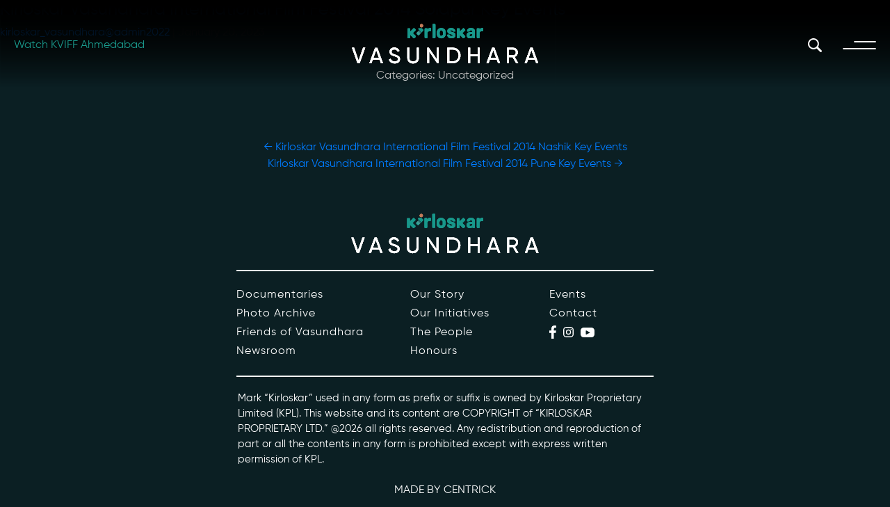

--- FILE ---
content_type: text/html; charset=UTF-8
request_url: https://kirloskarvasundhara.com/highlights/kirloskar-vasundhara-international-film-festival-2014-solapur-key-events/
body_size: 11629
content:
<!DOCTYPE html>
<html lang="en-US" itemscope itemtype="https://schema.org/Article">
   <head>
      <!-- Google tag (gtag.js) -->
      <!-- <script async src="https://www.googletagmanager.com/gtag/js?id=G-5PRHSX9TTZ"></script>
      <script>
         window.dataLayer = window.dataLayer || [];
         function gtag(){dataLayer.push(arguments);}
         gtag('js', new Date());
         
         gtag('config', 'G-5PRHSX9TTZ');
      </script> -->
	   
	   <!-- Google Tag Manager -->
<script>(function(w,d,s,l,i){w[l]=w[l]||[];w[l].push({'gtm.start':
new Date().getTime(),event:'gtm.js'});var f=d.getElementsByTagName(s)[0],
j=d.createElement(s),dl=l!='dataLayer'?'&l='+l:'';j.async=true;j.src=
'https://www.googletagmanager.com/gtm.js?id='+i+dl;f.parentNode.insertBefore(j,f);
})(window,document,'script','dataLayer','GTM-KLXSZK4');</script>
<!-- End Google Tag Manager -->
      <meta charset="UTF-8">
      <meta name="viewport" content="width=device-width">
      <!-- Bootstrap -->
      <link rel="preload" as="style" href="https://cdn.jsdelivr.net/npm/bootstrap@4.0.0/dist/css/bootstrap.min.css" integrity="sha384-Gn5384xqQ1aoWXA+058RXPxPg6fy4IWvTNh0E263XmFcJlSAwiGgFAW/dAiS6JXm" crossorigin="anonymous">
      <link rel="stylesheet" media="print" onload="this.onload=null;this.removeAttribute('media');" href="https://cdn.jsdelivr.net/npm/bootstrap@4.0.0/dist/css/bootstrap.min.css" integrity="sha384-Gn5384xqQ1aoWXA+058RXPxPg6fy4IWvTNh0E263XmFcJlSAwiGgFAW/dAiS6JXm" crossorigin="anonymous">
      <noscript><link rel="stylesheet" href="https://cdn.jsdelivr.net/npm/bootstrap@4.0.0/dist/css/bootstrap.min.css" integrity="sha384-Gn5384xqQ1aoWXA+058RXPxPg6fy4IWvTNh0E263XmFcJlSAwiGgFAW/dAiS6JXm" crossorigin="anonymous"></noscript>
      <!-- AOS -->
      <link rel="preload" as="style" href="https://unpkg.com/aos@2.3.1/dist/aos.css">
      <link rel="stylesheet" media="print" onload="this.onload=null;this.removeAttribute('media');" href="https://unpkg.com/aos@2.3.1/dist/aos.css">
      <noscript><link rel="stylesheet" href="https://unpkg.com/aos@2.3.1/dist/aos.css"></noscript>
      <!-- OWL -->
      <link rel="preload" as="style" href="https://kirloskarvasundhara.com/wp-content/themes/kirloskar_vasundhara/assets/css/owl.carousel.min.css">
      <link rel="stylesheet" media="print" onload="this.onload=null;this.removeAttribute('media');" href="https://kirloskarvasundhara.com/wp-content/themes/kirloskar_vasundhara/assets/css/owl.carousel.min.css">
      <noscript><link rel="stylesheet" href="https://kirloskarvasundhara.com/wp-content/themes/kirloskar_vasundhara/assets/css/owl.carousel.min.css"></noscript>
      <!-- OWL Default -->
      <link rel="preload" as="style" href="https://kirloskarvasundhara.com/wp-content/themes/kirloskar_vasundhara/assets/css/owl.theme.default.min.css">
      <link rel="stylesheet" media="print" onload="this.onload=null;this.removeAttribute('media');" href="https://kirloskarvasundhara.com/wp-content/themes/kirloskar_vasundhara/assets/css/owl.theme.default.min.css">
      <noscript><link rel="stylesheet" href="https://kirloskarvasundhara.com/wp-content/themes/kirloskar_vasundhara/assets/css/owl.theme.default.min.css"></noscript>
      <!-- <link rel="stylesheet" href="https://kirloskarvasundhara.com/wp-content/themes/kirloskar_vasundhara/assets/css/owl.theme.default.min.css"> -->
      <!-- Animate -->
      <link rel="preload" as="style" href="https://cdnjs.cloudflare.com/ajax/libs/animate.css/4.1.1/animate.min.css">
      <link rel="stylesheet" media="print" onload="this.onload=null;this.removeAttribute('media');" href="https://cdnjs.cloudflare.com/ajax/libs/animate.css/4.1.1/animate.min.css">
      <noscript><link rel="stylesheet" href="https://cdnjs.cloudflare.com/ajax/libs/animate.css/4.1.1/animate.min.css"></noscript>
      <!-- <link rel="stylesheet" href="https://cdnjs.cloudflare.com/ajax/libs/animate.css/4.1.1/animate.min.css"> -->
      <!-- Style -->
      <link rel="preload" as="style" href="https://kirloskarvasundhara.com/wp-content/themes/kirloskar_vasundhara/assets/css/style.css">
      <link rel="stylesheet" media="print" onload="this.onload=null;this.removeAttribute('media');" href="https://kirloskarvasundhara.com/wp-content/themes/kirloskar_vasundhara/assets/css/style.css">
      <noscript><link rel="stylesheet" href="https://kirloskarvasundhara.com/wp-content/themes/kirloskar_vasundhara/assets/css/style.css"></noscript>
      <!-- Responsive -->
      <link rel="preload" as="style" href="https://kirloskarvasundhara.com/wp-content/themes/kirloskar_vasundhara/assets/css/responsive.css">
      <link rel="stylesheet" media="print" onload="this.onload=null;this.removeAttribute('media');" href="https://kirloskarvasundhara.com/wp-content/themes/kirloskar_vasundhara/assets/css/responsive.css">
      <noscript><link rel="stylesheet" href="https://kirloskarvasundhara.com/wp-content/themes/kirloskar_vasundhara/assets/css/responsive.css"></noscript>
       <!-- Phase 2  -->
       <link rel="preload" as="style" href="https://kirloskarvasundhara.com/wp-content/themes/kirloskar_vasundhara/assets/css/phase-2.css">
      <link rel="stylesheet" media="print" onload="this.onload=null;this.removeAttribute('media');" href="https://kirloskarvasundhara.com/wp-content/themes/kirloskar_vasundhara/assets/css/phase-2.css">
      <noscript><link rel="stylesheet" href="https://kirloskarvasundhara.com/wp-content/themes/kirloskar_vasundhara/assets/css/phase-2.css"></noscript>
      <!-- Phase 2 version 2 -->
      <link rel="preload" as="style" href="https://kirloskarvasundhara.com/wp-content/themes/kirloskar_vasundhara/assets/css/phase-21.css">
      <link rel="stylesheet" media="print" onload="this.onload=null;this.removeAttribute('media');" href="https://kirloskarvasundhara.com/wp-content/themes/kirloskar_vasundhara/assets/css/phase-21.css">
      <noscript><link rel="stylesheet" href="https://kirloskarvasundhara.com/wp-content/themes/kirloskar_vasundhara/assets/css/phase-21.css"></noscript> 
      <!-- Phase 2 honours -->
      <link rel="preload" as="style" href="https://kirloskarvasundhara.com/wp-content/themes/kirloskar_vasundhara/assets/css/honour-phase2.css">
      <link rel="stylesheet" media="print" onload="this.onload=null;this.removeAttribute('media');" href="https://kirloskarvasundhara.com/wp-content/themes/kirloskar_vasundhara/assets/css/honour-phase2.css">
      <noscript><link rel="stylesheet" href="https://kirloskarvasundhara.com/wp-content/themes/kirloskar_vasundhara/assets/css/honour-phase2.css"></noscript> 
      <!-- Pagination -->
      <link rel="preload" as="style" href="https://kirloskarvasundhara.com/wp-content/themes/kirloskar_vasundhara/assets/css/simplePagination.css">
      <link rel="stylesheet" media="print" onload="this.onload=null;this.removeAttribute('media');" href="https://kirloskarvasundhara.com/wp-content/themes/kirloskar_vasundhara/assets/css/simplePagination.css">
      <noscript><link rel="stylesheet" href="https://kirloskarvasundhara.com/wp-content/themes/kirloskar_vasundhara/assets/css/simplePagination.css"></noscript>
      <!-- <link rel="stylesheet" href="https://kirloskarvasundhara.com/wp-content/themes/kirloskar_vasundhara/assets/css/simplePagination.css"> -->
      <!-- <link rel="icon" type="image/x-icon" href="https://kirloskarvasundhara.com/wp-content/themes/kirloskar_vasundhara/assets/images/favicon.svg"> -->
      <link rel="icon" type="image/x-icon" href="https://kirloskarvasundhara.com/wp-content/themes/kirloskar_vasundhara/assets/images/favicon.png">

      <title>Kirloskar Vasundhara International Film Festival 2014 Solapur Key Events | Kirloskar Vasundhara</title>
<meta name='robots' content='max-image-preview:large' />
<link rel="alternate" type="application/rss+xml" title="Kirloskar Vasundhara &raquo; Feed" href="https://kirloskarvasundhara.com/feed/" />
<link rel="alternate" type="application/rss+xml" title="Kirloskar Vasundhara &raquo; Comments Feed" href="https://kirloskarvasundhara.com/comments/feed/" />
<link rel="alternate" title="oEmbed (JSON)" type="application/json+oembed" href="https://kirloskarvasundhara.com/wp-json/oembed/1.0/embed?url=https%3A%2F%2Fkirloskarvasundhara.com%2Fhighlights%2Fkirloskar-vasundhara-international-film-festival-2014-solapur-key-events%2F" />
<link rel="alternate" title="oEmbed (XML)" type="text/xml+oembed" href="https://kirloskarvasundhara.com/wp-json/oembed/1.0/embed?url=https%3A%2F%2Fkirloskarvasundhara.com%2Fhighlights%2Fkirloskar-vasundhara-international-film-festival-2014-solapur-key-events%2F&#038;format=xml" />
<style id='wp-img-auto-sizes-contain-inline-css' type='text/css'>
img:is([sizes=auto i],[sizes^="auto," i]){contain-intrinsic-size:3000px 1500px}
/*# sourceURL=wp-img-auto-sizes-contain-inline-css */
</style>
<style id='wp-emoji-styles-inline-css' type='text/css'>

	img.wp-smiley, img.emoji {
		display: inline !important;
		border: none !important;
		box-shadow: none !important;
		height: 1em !important;
		width: 1em !important;
		margin: 0 0.07em !important;
		vertical-align: -0.1em !important;
		background: none !important;
		padding: 0 !important;
	}
/*# sourceURL=wp-emoji-styles-inline-css */
</style>
<style id='wp-block-library-inline-css' type='text/css'>
:root{--wp-block-synced-color:#7a00df;--wp-block-synced-color--rgb:122,0,223;--wp-bound-block-color:var(--wp-block-synced-color);--wp-editor-canvas-background:#ddd;--wp-admin-theme-color:#007cba;--wp-admin-theme-color--rgb:0,124,186;--wp-admin-theme-color-darker-10:#006ba1;--wp-admin-theme-color-darker-10--rgb:0,107,160.5;--wp-admin-theme-color-darker-20:#005a87;--wp-admin-theme-color-darker-20--rgb:0,90,135;--wp-admin-border-width-focus:2px}@media (min-resolution:192dpi){:root{--wp-admin-border-width-focus:1.5px}}.wp-element-button{cursor:pointer}:root .has-very-light-gray-background-color{background-color:#eee}:root .has-very-dark-gray-background-color{background-color:#313131}:root .has-very-light-gray-color{color:#eee}:root .has-very-dark-gray-color{color:#313131}:root .has-vivid-green-cyan-to-vivid-cyan-blue-gradient-background{background:linear-gradient(135deg,#00d084,#0693e3)}:root .has-purple-crush-gradient-background{background:linear-gradient(135deg,#34e2e4,#4721fb 50%,#ab1dfe)}:root .has-hazy-dawn-gradient-background{background:linear-gradient(135deg,#faaca8,#dad0ec)}:root .has-subdued-olive-gradient-background{background:linear-gradient(135deg,#fafae1,#67a671)}:root .has-atomic-cream-gradient-background{background:linear-gradient(135deg,#fdd79a,#004a59)}:root .has-nightshade-gradient-background{background:linear-gradient(135deg,#330968,#31cdcf)}:root .has-midnight-gradient-background{background:linear-gradient(135deg,#020381,#2874fc)}:root{--wp--preset--font-size--normal:16px;--wp--preset--font-size--huge:42px}.has-regular-font-size{font-size:1em}.has-larger-font-size{font-size:2.625em}.has-normal-font-size{font-size:var(--wp--preset--font-size--normal)}.has-huge-font-size{font-size:var(--wp--preset--font-size--huge)}.has-text-align-center{text-align:center}.has-text-align-left{text-align:left}.has-text-align-right{text-align:right}.has-fit-text{white-space:nowrap!important}#end-resizable-editor-section{display:none}.aligncenter{clear:both}.items-justified-left{justify-content:flex-start}.items-justified-center{justify-content:center}.items-justified-right{justify-content:flex-end}.items-justified-space-between{justify-content:space-between}.screen-reader-text{border:0;clip-path:inset(50%);height:1px;margin:-1px;overflow:hidden;padding:0;position:absolute;width:1px;word-wrap:normal!important}.screen-reader-text:focus{background-color:#ddd;clip-path:none;color:#444;display:block;font-size:1em;height:auto;left:5px;line-height:normal;padding:15px 23px 14px;text-decoration:none;top:5px;width:auto;z-index:100000}html :where(.has-border-color){border-style:solid}html :where([style*=border-top-color]){border-top-style:solid}html :where([style*=border-right-color]){border-right-style:solid}html :where([style*=border-bottom-color]){border-bottom-style:solid}html :where([style*=border-left-color]){border-left-style:solid}html :where([style*=border-width]){border-style:solid}html :where([style*=border-top-width]){border-top-style:solid}html :where([style*=border-right-width]){border-right-style:solid}html :where([style*=border-bottom-width]){border-bottom-style:solid}html :where([style*=border-left-width]){border-left-style:solid}html :where(img[class*=wp-image-]){height:auto;max-width:100%}:where(figure){margin:0 0 1em}html :where(.is-position-sticky){--wp-admin--admin-bar--position-offset:var(--wp-admin--admin-bar--height,0px)}@media screen and (max-width:600px){html :where(.is-position-sticky){--wp-admin--admin-bar--position-offset:0px}}

/*# sourceURL=wp-block-library-inline-css */
</style><style id='global-styles-inline-css' type='text/css'>
:root{--wp--preset--aspect-ratio--square: 1;--wp--preset--aspect-ratio--4-3: 4/3;--wp--preset--aspect-ratio--3-4: 3/4;--wp--preset--aspect-ratio--3-2: 3/2;--wp--preset--aspect-ratio--2-3: 2/3;--wp--preset--aspect-ratio--16-9: 16/9;--wp--preset--aspect-ratio--9-16: 9/16;--wp--preset--color--black: #000000;--wp--preset--color--cyan-bluish-gray: #abb8c3;--wp--preset--color--white: #ffffff;--wp--preset--color--pale-pink: #f78da7;--wp--preset--color--vivid-red: #cf2e2e;--wp--preset--color--luminous-vivid-orange: #ff6900;--wp--preset--color--luminous-vivid-amber: #fcb900;--wp--preset--color--light-green-cyan: #7bdcb5;--wp--preset--color--vivid-green-cyan: #00d084;--wp--preset--color--pale-cyan-blue: #8ed1fc;--wp--preset--color--vivid-cyan-blue: #0693e3;--wp--preset--color--vivid-purple: #9b51e0;--wp--preset--gradient--vivid-cyan-blue-to-vivid-purple: linear-gradient(135deg,rgb(6,147,227) 0%,rgb(155,81,224) 100%);--wp--preset--gradient--light-green-cyan-to-vivid-green-cyan: linear-gradient(135deg,rgb(122,220,180) 0%,rgb(0,208,130) 100%);--wp--preset--gradient--luminous-vivid-amber-to-luminous-vivid-orange: linear-gradient(135deg,rgb(252,185,0) 0%,rgb(255,105,0) 100%);--wp--preset--gradient--luminous-vivid-orange-to-vivid-red: linear-gradient(135deg,rgb(255,105,0) 0%,rgb(207,46,46) 100%);--wp--preset--gradient--very-light-gray-to-cyan-bluish-gray: linear-gradient(135deg,rgb(238,238,238) 0%,rgb(169,184,195) 100%);--wp--preset--gradient--cool-to-warm-spectrum: linear-gradient(135deg,rgb(74,234,220) 0%,rgb(151,120,209) 20%,rgb(207,42,186) 40%,rgb(238,44,130) 60%,rgb(251,105,98) 80%,rgb(254,248,76) 100%);--wp--preset--gradient--blush-light-purple: linear-gradient(135deg,rgb(255,206,236) 0%,rgb(152,150,240) 100%);--wp--preset--gradient--blush-bordeaux: linear-gradient(135deg,rgb(254,205,165) 0%,rgb(254,45,45) 50%,rgb(107,0,62) 100%);--wp--preset--gradient--luminous-dusk: linear-gradient(135deg,rgb(255,203,112) 0%,rgb(199,81,192) 50%,rgb(65,88,208) 100%);--wp--preset--gradient--pale-ocean: linear-gradient(135deg,rgb(255,245,203) 0%,rgb(182,227,212) 50%,rgb(51,167,181) 100%);--wp--preset--gradient--electric-grass: linear-gradient(135deg,rgb(202,248,128) 0%,rgb(113,206,126) 100%);--wp--preset--gradient--midnight: linear-gradient(135deg,rgb(2,3,129) 0%,rgb(40,116,252) 100%);--wp--preset--font-size--small: 13px;--wp--preset--font-size--medium: 20px;--wp--preset--font-size--large: 36px;--wp--preset--font-size--x-large: 42px;--wp--preset--spacing--20: 0.44rem;--wp--preset--spacing--30: 0.67rem;--wp--preset--spacing--40: 1rem;--wp--preset--spacing--50: 1.5rem;--wp--preset--spacing--60: 2.25rem;--wp--preset--spacing--70: 3.38rem;--wp--preset--spacing--80: 5.06rem;--wp--preset--shadow--natural: 6px 6px 9px rgba(0, 0, 0, 0.2);--wp--preset--shadow--deep: 12px 12px 50px rgba(0, 0, 0, 0.4);--wp--preset--shadow--sharp: 6px 6px 0px rgba(0, 0, 0, 0.2);--wp--preset--shadow--outlined: 6px 6px 0px -3px rgb(255, 255, 255), 6px 6px rgb(0, 0, 0);--wp--preset--shadow--crisp: 6px 6px 0px rgb(0, 0, 0);}:where(.is-layout-flex){gap: 0.5em;}:where(.is-layout-grid){gap: 0.5em;}body .is-layout-flex{display: flex;}.is-layout-flex{flex-wrap: wrap;align-items: center;}.is-layout-flex > :is(*, div){margin: 0;}body .is-layout-grid{display: grid;}.is-layout-grid > :is(*, div){margin: 0;}:where(.wp-block-columns.is-layout-flex){gap: 2em;}:where(.wp-block-columns.is-layout-grid){gap: 2em;}:where(.wp-block-post-template.is-layout-flex){gap: 1.25em;}:where(.wp-block-post-template.is-layout-grid){gap: 1.25em;}.has-black-color{color: var(--wp--preset--color--black) !important;}.has-cyan-bluish-gray-color{color: var(--wp--preset--color--cyan-bluish-gray) !important;}.has-white-color{color: var(--wp--preset--color--white) !important;}.has-pale-pink-color{color: var(--wp--preset--color--pale-pink) !important;}.has-vivid-red-color{color: var(--wp--preset--color--vivid-red) !important;}.has-luminous-vivid-orange-color{color: var(--wp--preset--color--luminous-vivid-orange) !important;}.has-luminous-vivid-amber-color{color: var(--wp--preset--color--luminous-vivid-amber) !important;}.has-light-green-cyan-color{color: var(--wp--preset--color--light-green-cyan) !important;}.has-vivid-green-cyan-color{color: var(--wp--preset--color--vivid-green-cyan) !important;}.has-pale-cyan-blue-color{color: var(--wp--preset--color--pale-cyan-blue) !important;}.has-vivid-cyan-blue-color{color: var(--wp--preset--color--vivid-cyan-blue) !important;}.has-vivid-purple-color{color: var(--wp--preset--color--vivid-purple) !important;}.has-black-background-color{background-color: var(--wp--preset--color--black) !important;}.has-cyan-bluish-gray-background-color{background-color: var(--wp--preset--color--cyan-bluish-gray) !important;}.has-white-background-color{background-color: var(--wp--preset--color--white) !important;}.has-pale-pink-background-color{background-color: var(--wp--preset--color--pale-pink) !important;}.has-vivid-red-background-color{background-color: var(--wp--preset--color--vivid-red) !important;}.has-luminous-vivid-orange-background-color{background-color: var(--wp--preset--color--luminous-vivid-orange) !important;}.has-luminous-vivid-amber-background-color{background-color: var(--wp--preset--color--luminous-vivid-amber) !important;}.has-light-green-cyan-background-color{background-color: var(--wp--preset--color--light-green-cyan) !important;}.has-vivid-green-cyan-background-color{background-color: var(--wp--preset--color--vivid-green-cyan) !important;}.has-pale-cyan-blue-background-color{background-color: var(--wp--preset--color--pale-cyan-blue) !important;}.has-vivid-cyan-blue-background-color{background-color: var(--wp--preset--color--vivid-cyan-blue) !important;}.has-vivid-purple-background-color{background-color: var(--wp--preset--color--vivid-purple) !important;}.has-black-border-color{border-color: var(--wp--preset--color--black) !important;}.has-cyan-bluish-gray-border-color{border-color: var(--wp--preset--color--cyan-bluish-gray) !important;}.has-white-border-color{border-color: var(--wp--preset--color--white) !important;}.has-pale-pink-border-color{border-color: var(--wp--preset--color--pale-pink) !important;}.has-vivid-red-border-color{border-color: var(--wp--preset--color--vivid-red) !important;}.has-luminous-vivid-orange-border-color{border-color: var(--wp--preset--color--luminous-vivid-orange) !important;}.has-luminous-vivid-amber-border-color{border-color: var(--wp--preset--color--luminous-vivid-amber) !important;}.has-light-green-cyan-border-color{border-color: var(--wp--preset--color--light-green-cyan) !important;}.has-vivid-green-cyan-border-color{border-color: var(--wp--preset--color--vivid-green-cyan) !important;}.has-pale-cyan-blue-border-color{border-color: var(--wp--preset--color--pale-cyan-blue) !important;}.has-vivid-cyan-blue-border-color{border-color: var(--wp--preset--color--vivid-cyan-blue) !important;}.has-vivid-purple-border-color{border-color: var(--wp--preset--color--vivid-purple) !important;}.has-vivid-cyan-blue-to-vivid-purple-gradient-background{background: var(--wp--preset--gradient--vivid-cyan-blue-to-vivid-purple) !important;}.has-light-green-cyan-to-vivid-green-cyan-gradient-background{background: var(--wp--preset--gradient--light-green-cyan-to-vivid-green-cyan) !important;}.has-luminous-vivid-amber-to-luminous-vivid-orange-gradient-background{background: var(--wp--preset--gradient--luminous-vivid-amber-to-luminous-vivid-orange) !important;}.has-luminous-vivid-orange-to-vivid-red-gradient-background{background: var(--wp--preset--gradient--luminous-vivid-orange-to-vivid-red) !important;}.has-very-light-gray-to-cyan-bluish-gray-gradient-background{background: var(--wp--preset--gradient--very-light-gray-to-cyan-bluish-gray) !important;}.has-cool-to-warm-spectrum-gradient-background{background: var(--wp--preset--gradient--cool-to-warm-spectrum) !important;}.has-blush-light-purple-gradient-background{background: var(--wp--preset--gradient--blush-light-purple) !important;}.has-blush-bordeaux-gradient-background{background: var(--wp--preset--gradient--blush-bordeaux) !important;}.has-luminous-dusk-gradient-background{background: var(--wp--preset--gradient--luminous-dusk) !important;}.has-pale-ocean-gradient-background{background: var(--wp--preset--gradient--pale-ocean) !important;}.has-electric-grass-gradient-background{background: var(--wp--preset--gradient--electric-grass) !important;}.has-midnight-gradient-background{background: var(--wp--preset--gradient--midnight) !important;}.has-small-font-size{font-size: var(--wp--preset--font-size--small) !important;}.has-medium-font-size{font-size: var(--wp--preset--font-size--medium) !important;}.has-large-font-size{font-size: var(--wp--preset--font-size--large) !important;}.has-x-large-font-size{font-size: var(--wp--preset--font-size--x-large) !important;}
/*# sourceURL=global-styles-inline-css */
</style>

<style id='classic-theme-styles-inline-css' type='text/css'>
/*! This file is auto-generated */
.wp-block-button__link{color:#fff;background-color:#32373c;border-radius:9999px;box-shadow:none;text-decoration:none;padding:calc(.667em + 2px) calc(1.333em + 2px);font-size:1.125em}.wp-block-file__button{background:#32373c;color:#fff;text-decoration:none}
/*# sourceURL=/wp-includes/css/classic-themes.min.css */
</style>
<link rel='stylesheet' id='blankslate-style-css' href='https://kirloskarvasundhara.com/wp-content/themes/kirloskar_vasundhara/style.css?ver=6.9' type='text/css' media='all' />
<script type="text/javascript" src="https://kirloskarvasundhara.com/wp-includes/js/jquery/jquery.min.js?ver=3.7.1" id="jquery-core-js"></script>
<script type="text/javascript" src="https://kirloskarvasundhara.com/wp-includes/js/jquery/jquery-migrate.min.js?ver=3.4.1" id="jquery-migrate-js"></script>
<link rel="https://api.w.org/" href="https://kirloskarvasundhara.com/wp-json/" /><link rel="alternate" title="JSON" type="application/json" href="https://kirloskarvasundhara.com/wp-json/wp/v2/highlights/8160" /><link rel="EditURI" type="application/rsd+xml" title="RSD" href="https://kirloskarvasundhara.com/xmlrpc.php?rsd" />
<meta name="generator" content="WordPress 6.9" />
<link rel="canonical" href="https://kirloskarvasundhara.com/highlights/kirloskar-vasundhara-international-film-festival-2014-solapur-key-events/" />
<link rel='shortlink' href='https://kirloskarvasundhara.com/?p=8160' />
<link rel="icon" href="https://media.kirloskarvasundhara.com/wp-content/uploads/2022/11/05055534/favicon-1.png" sizes="32x32" />
<link rel="icon" href="https://media.kirloskarvasundhara.com/wp-content/uploads/2022/11/05055534/favicon-1.png" sizes="192x192" />
<link rel="apple-touch-icon" href="https://media.kirloskarvasundhara.com/wp-content/uploads/2022/11/05055534/favicon-1.png" />
<meta name="msapplication-TileImage" content="https://media.kirloskarvasundhara.com/wp-content/uploads/2022/11/05055534/favicon-1.png" />
		<style type="text/css" id="wp-custom-css">
			.peopleInnerPagecol{
	color: #fff;
	list-style-position: inside;
}		</style>
		   </head>
   <body class="wp-singular highlights-template-default single single-highlights postid-8160 wp-embed-responsive wp-theme-kirloskar_vasundhara">
	   <!-- Google Tag Manager (noscript) -->
<noscript><iframe src="https://www.googletagmanager.com/ns.html?id=GTM-KLXSZK4"
height="0" width="0" style="display:none;visibility:hidden"></iframe></noscript>
<!-- End Google Tag Manager (noscript) -->

      <a href="#content" class="skip-link screen-reader-text">Skip to the content</a>      <header class="header">
         <div class="container-fluid">
            <div class="row align-items-center header-first-row">
               <div class="col-md-4 col-3 p-md-0 forzindex">
                  <!-- <div class="event-div">
                     <a href="https://www.townscript.com/e/kirloskar-vasundhara-international-film-festival-kviff-000031" target="_blank" style="text-decoration: none;">
                     <span ><img class="event-img" src="https://kirloskarvasundhara.com/wp-content/themes/kirloskar_vasundhara/assets/images/home/events.svg" alt="Event" loading=lazy></span>
                     <span class="event-text desktop-visible ">FREE REGISTRATION</span><br>
                     <span class="event-text2 desktop-visible ">20 - 23 Jan, 2023</span>
                     </a>
                  </div> -->
                  <div class="event-div Dynamic">
                        <a href="https://media.kirloskarvasundhara.com/wp-content/uploads/2025/09/Ahmedabad-Schedule-2025.pdf" target="_blank" style="text-decoration: none;">
                           <span class="event-text2 ">Watch KVIFF Ahmedabad</span><br>
                        </a>
                        
                     </div>
                                 </div>
               <div class="col-md-4 col-5 vcenter forzindex">
                  <div class="logo flip-container center_image">
                     <a href="https://kirloskarvasundhara.com">
                     <img class="header-logo center_image" src="https://media.kirloskarvasundhara.com/assets/images/home/kirloskar-logo.svg" alt="KVIFF" loading=lazy>
                     </a>
                  </div>
               </div>
               <div class="col-md-4 col-3 p-md-0 ham-col">
                  <div class="search-div forzindex" onclick="openSearch()">
                     <img class="search-img"  src="https://media.kirloskarvasundhara.com/assets/images/home/search.svg" alt="" loading=lazy>
                  </div>
                  <div class="header-div-hum forzindex">
                     <div class="hambergur forzindex">
                        <div class="ham1 desktop-visible"></div>
                        <div class="ham2 desktop-visible"></div>
                        <img class="cross" src="https://media.kirloskarvasundhara.com/assets/images/home/cross_button.svg" alt="">
                        <div class="mobile-ham1 mobile-visible"></div>
                        <div class="mobile-ham2 mobile-visible"></div>
                        <div class="mobile-ham3 mobile-visible"></div>
                     </div>
                  </div>
               </div>
               <nav class="navbar fullscreen forzindex8">
                  <div class="overlay-screen-search"></div>
                  <!-- <div class="row align-items-center navbar-screen-row"> -->
                  <!-- <div class="col-4 ">
                     <div class="event-div">
                     	<a href="/">
                              <span ><img class="event-img" src="https://kirloskarvasundhara.com/wp-content/themes/kirloskar_vasundhara/assets/images/home/Events.svg" alt="" loading=lazy></span>
                              <span class="event-text desktop-visible">NEXT EVENT</span><br>
                              <span class="event-text2 desktop-visible">20TH MAY 2022</span>
                     	
                     	</a>
                     </div>
                     </div> -->
                  <!-- <div class="col-4 vcenter">
                     <div class="logo flip-container center_image">
                     	<a href="/">
                     	<img class="header-logo center_image" src="https://kirloskarvasundhara.com/wp-content/themes/kirloskar_vasundhara/assets/images/home/Kirloskar_Logo.svg" alt="" loading=lazy>
                     	</a>
                     </div>
                     </div> -->
                  <!-- <div class="col-4 p-md-0 ham-col">
                     <div class="search-div">
                     <img class="search-img" src="https://kirloskarvasundhara.com/wp-content/themes/kirloskar_vasundhara/assets/images/home/Search.svg" alt="" loading=lazy>
                     </div>
                     <div class="clear-div">
                     <img class="clear-img" src="https://kirloskarvasundhara.com/wp-content/themes/kirloskar_vasundhara/assets/images/home/cross_button.svg" alt="" loading=lazy>
                     </div>
                     </div> -->
                  <!-- </div> -->
                  <div class="col-md-6 offset-md-3 mt-md-5">
                     <div class="row nav-ul">
                        <ul class="col-md-6 col-12 p-0 mb-0">
                           <li><a href="https://kirloskarvasundhara.com/our-story">Our Story</a></li>
                           <li ><a href="https://kirloskarvasundhara.com/our-initiatives">Our Initiatives</a></li>
                           <!-- <li style="--animation-order: 3;"><a href="/products">Products</a></li> -->
                           <li ><a href="https://kirloskarvasundhara.com/people">The People</a></li>
                           <li ><a href="https://kirloskarvasundhara.com/honours">Honours</a></li>
							<li ><a href="https://kirloskarvasundhara.com/documentaries">Documentaries</a></li>
                           <!-- <li ><a href="https://kirloskarvasundhara.com/coming-soon">Conversations</a></li> -->
                           <!-- <li ><a href="#">Partners</a></li> -->
                        </ul>
                        <ul class="col-md-6 col-12 p-0 mb-0">
                           <li ><a href="https://kirloskarvasundhara.com/photo-archive">Photo Archive</a></li>
                           <!-- <li style="--animation-order: 3;"><a href="/products">Products</a></li> -->
                           <li ><a href="https://kirloskarvasundhara.com/news-room">Newsroom</a></li>
                           <li ><a href="https://kirloskarvasundhara.com/events">Events</a></li>
                           <li ><a href="https://kirloskarvasundhara.com/contact-us">Contact</a></li>
                           <li class="desktop-visible" style="visibility: hidden;"><a href="https://kirloskarvasundhara.com/contact-us">Contact</a></li>
                        </ul>
                     </div>
                     <!-- <hr class="header-hr"> -->
                     <div class="row nav-email-social" >
                        <div class="col-lg-7 header-email pl-0 col-12">
                           <p><!-- Email: --> <a href="mailto:kviff@kirloskarvasundhara.com">kviff@kirloskarvasundhara.com</a> <!-- <br><a href="mailto:info@kirloskarvasundharafest.in">info@kirloskarvasundharafest.in</a> --></p>
                        </div>
                        <div class="col-lg-5 col-12">
                           <div class="row social-row-header">
                              <a href="https://www.facebook.com/kirloskarvasundharafilmfest" target="_blank">
                              <img  class="facebook-img header-facebook-img"  src="https://media.kirloskarvasundhara.com/assets/images/home/facebook.svg" alt="" loading=lazy style="--animation-order: 9;">
                              </a>
                              <a href="https://www.instagram.com/kirloskarvasundhara/" target="_blank">
                              <img class="insta-img header-insta-img"  src="https://media.kirloskarvasundhara.com/assets/images/home/instagram.svg" alt="" loading=lazy style="--animation-order: 10;">
                              </a>
                              <a href="https://www.youtube.com/channel/UCYzr4PGqJ6piP8J61luT-Aw" target="_blank">
                              <img class="yt-img yt-insta-img"  src="https://media.kirloskarvasundhara.com/assets/images/home/youtube.svg" alt="" loading=lazy style="--animation-order: 11;">
                              </a>
                              <!-- <a href="" target="_blank"><i class="fa fa-linkedin"></i></a> -->
                           </div>
                        </div>
                     </div>
                  </div>
               </nav>
            </div>
         </div>
         <!-- </div> -->
      </header>
      <!-- hamburger -->
      <div id="myOverlay" class="overlay1">
         <div class="overlay-screen-search"></div>
         <a href="#">
         <img class="header-logo center_image search-logo-header" src="https://kirloskarvasundhara.com/wp-content/themes/kirloskar_vasundhara/assets/images/home/kirloskar_logo.svg" alt="" loading=lazy>
         </a>
         <span class="closebtn" onclick="closeSearch()" title="Close Overlay">×</span>
         <div class="overlay-content">
            <form method="post" action="https://kirloskarvasundhara.com/search" class="overlay-form" id="SearchForm">
               <button type="submit" aria-label="search button"><i class="fa fa-search"></i></button>
               <input type="text" placeholder="Search.." name="search">
            </form>
         </div>
      </div>
      <script>
         function openSearch() {
         document.getElementById("myOverlay").style.display = "block";
         
         }
         
         function closeSearch() {
         document.getElementById("myOverlay").style.display = "none";
         }
      </script><article id="post-8160" class="post-8160 highlights type-highlights status-publish hentry">
<header>
<h1 class="entry-title" itemprop="headline"><a href="https://kirloskarvasundhara.com/highlights/kirloskar-vasundhara-international-film-festival-2014-solapur-key-events/" title="Kirloskar Vasundhara International Film Festival 2014 Solapur Key Events" rel="bookmark">Kirloskar Vasundhara International Film Festival 2014 Solapur Key Events</a>
</h1><div class="entry-meta">
<span class="author vcard" itemprop="author" itemscope itemtype="https://schema.org/Person"><span itemprop="name"><a href="https://kirloskarvasundhara.com/author/kirloskar_vasundharaadmin2022/" title="Posts by kirloskar_vasundhara@admin2022" rel="author">kirloskar_vasundhara@admin2022</a></span></span>
<span class="meta-sep"> | </span>
<time class="entry-date" datetime="2023-01-20T10:47:01+00:00" title="January 20, 2023" itemprop="datePublished" pubdate>January 20, 2023</time>
<meta itemprop="dateModified" content="January 20, 2023" /></div></header>
<div class="entry-content" itemprop="mainEntityOfPage">
<meta itemprop="description" content="" />
<div class="entry-links"></div>
</div><footer class="entry-footer">
<span class="cat-links">Categories: Uncategorized</span>
<span class="tag-links"></span>
</footer></article><footer class="footer">

	<nav class="navigation post-navigation" aria-label="Posts">
		<h2 class="screen-reader-text">Post navigation</h2>
		<div class="nav-links"><div class="nav-previous"><a href="https://kirloskarvasundhara.com/highlights/kirloskar-vasundhara-international-film-festival-2014-nashik-key-events/" rel="prev"><span class="meta-nav">&larr;</span> Kirloskar Vasundhara International Film Festival 2014 Nashik Key Events</a></div><div class="nav-next"><a href="https://kirloskarvasundhara.com/highlights/kirloskar-vasundhara-international-film-festival-2014-pune-key-events/" rel="next">Kirloskar Vasundhara International Film Festival 2014 Pune Key Events <span class="meta-nav">&rarr;</span></a></div></div>
	</nav></footer>
<!-- Footer -->
<footer class="footer">
  <div class="container-fluid">
    <div class="row">
      <div class="col-md-4 col-6 mx-auto vcenter">
        <div class="logo flip-container center_image">
          <img class="header-logo center_image desktop-visible" src="https://media.kirloskarvasundhara.com/assets/images/home/kirloskar-logo.svg" alt="KVIFF">
          <img class="header-logo center_image mobile-visible" src="https://media.kirloskarvasundhara.com/assets/images/home/kirloskar-logo.svg" alt="KVIFF">
        </div>
      </div>
    </div>
    <div class="container container-footer desktop-footer">

      <div class="row footerlists ">
        <div class="col-5 no-padding-column">
          <div class="footerlist">
            <div><a href="https://kirloskarvasundhara.com/documentaries/">Documentaries</a> </div>
            <div><a href="https://kirloskarvasundhara.com/photo-archive/">Photo Archive</a></div>
            <div><a href="https://kirloskarvasundhara.com/friends-of-vasundhara/">Friends of Vasundhara</a></div>
            <div><a href="https://kirloskarvasundhara.com/news-room/">Newsroom</a></div>
          </div>
        </div>
        <div class="col-4 no-padding-column">
          <div class="footerlist">
            <div><a href="https://kirloskarvasundhara.com/our-story/">Our Story</a></div>
            <div><a href="https://kirloskarvasundhara.com/our-initiatives/">Our Initiatives</a></div>
            <div><a href="https://kirloskarvasundhara.com/people/">The People</a></div>
            <div><a href="https://kirloskarvasundhara.com/honours/">Honours</a></div>
          </div>
        </div>
        <div class="col-3 no-padding-column">
          <div class="footerlist">
              <div><a href="https://kirloskarvasundhara.com/events/">Events</a></div>
              <div><a href="https://kirloskarvasundhara.com/contact-us">Contact</a></div>
            <div>
              <div class="social-media-icon">
                <a href="https://www.facebook.com/kirloskarvasundharafilmfest">
                  <img class="facebook-img" src="https://media.kirloskarvasundhara.com/assets/images/home/facebook.svg" alt="">
                </a>
                <a href="https://www.instagram.com/kirloskarvasundhara/">
                  <img class="insta-img" src="https://media.kirloskarvasundhara.com/assets/images/home/instagram.svg" alt="">
                </a>
                <a href="https://www.youtube.com/channel/UCYzr4PGqJ6piP8J61luT-Aw">
                  <img class="yt-img" src="https://media.kirloskarvasundhara.com/assets/images/home/youtube.svg" alt="">
                </a>
              </div>
            </div>
          </div>
        </div>
      </div>

      <p class="footer-text">
        Mark “Kirloskar” used in any form as prefix or suffix is owned by Kirloskar Proprietary Limited (KPL). This
        website and its
        content are COPYRIGHT of “KIRLOSKAR PROPRIETARY LTD.” @2026 all rights reserved. Any redistribution and
        reproduction of part or all the contents in any form is prohibited except with express written permission of
        KPL.
      </p>

      <p class="endtext">MADE BY CENTRICK</p>
    </div>
  </div>

  <div class="container container-footer mobile-footer ">
    <div class="row footerlists">
      <div class="col-6 no-padding-column">
        <div class="footerlist">
          <div><a href="https://kirloskarvasundhara.com/documentaries/">Documentaries</a> </div>
          <div><a href="https://kirloskarvasundhara.com/photo-archive/">Photo Archive</a></div>
          <div><a href="https://kirloskarvasundhara.com/friends-of-vasundhara/">Friends of Vasundhara</a></div>
          <div><a href="https://kirloskarvasundhara.com/news-room/">Newsroom</a></div>
          <div><a href="https://kirloskarvasundhara.com/our-story/">Our Story</a></div>
        </div>
      </div>
      <div class="col-6 no-padding-column">
        <div class="footerlist">
          <div><a href="https://kirloskarvasundhara.com/our-initiatives/">Our Initiatives</a></div>
          <div><a href="https://kirloskarvasundhara.com/people/">The People</a></div>
          <div><a href="https://kirloskarvasundhara.com/honours/">Honours</a></div>
          <div><a href="https://kirloskarvasundhara.com/events/">Events</a></div>
          <div><a href="https://kirloskarvasundhara.com/contact-us">Contact</a></div>
        </div>
      </div>
      <div class="clearfix"></div>
      <div class="col-12 no-padding-column">
        <div class="social-media-icon">
          <!-- <a href="https://kirloskarvasundhara.com/our-story/">
            <img class="facebook-img" src="images/fbicon.png" alt="">
          </a>
          <a href="https://kirloskarvasundhara.com/our-story/">
            <img class="insta-img" src="images/instaicon.png" alt="">
          </a>
          <a href="https://kirloskarvasundhara.com/our-story/">
            <img class="yt-img" src="images/yootubeicon.png" alt="">
          </a> -->
         <a href="https://www.facebook.com/kirloskarvasundharafilmfest">
            <img class="facebook-img" src="https://kvp2.brightbraintech.in/wp-content/themes/kirloskar_vasundhara/assets/images/home/facebook.svg" alt="">
         </a>
         <a href="https://www.instagram.com/kirloskarvasundhara/">
            <img class="insta-img" src="https://kvp2.brightbraintech.in/wp-content/themes/kirloskar_vasundhara/assets/images/home/instagram.svg" alt="">
         </a>
         <a href="https://www.youtube.com/channel/UCYzr4PGqJ6piP8J61luT-Aw">
         <img class="yt-img" src="https://kvp2.brightbraintech.in/wp-content/themes/kirloskar_vasundhara/assets/images/home/youtube.svg" alt="">
         </a>
        </div>
      </div>
    </div>

    <p class="footer-text">
      Mark “Kirloskar” used in any form as prefix or suffix is owned by
      Kirloskar Proprietary Limited (KPL). This website and its content are
      COPYRIGHT of “KIRLOSKAR PROPRIETARY LTD.” @2023 all rights
      reserved. Any redistribution and reproduction of part or all the
      contents in any form is prohibited except with express written
      permission of KPL.
    </p>

    <p class="endtext">MADE BY CENTRICK</p>
  </div>


</footer>

 
  <!-- <script src="https://cdn.jsdelivr.net/npm/jquery@3.5.1/dist/jquery.slim.min.js"></script>
  <script src="https://cdn.jsdelivr.net/npm/bootstrap@4.6.2/dist/js/bootstrap.min.js"></script>
  <script src="https://cdn.jsdelivr.net/npm/bootstrap@4.6.2/dist/js/bootstrap.bundle.min.js"></script>
  <script src="https://code.jquery.com/jquery-3.2.1.min.js" ></script> -->
  
  <script src="https://code.jquery.com/jquery-3.2.1.min.js" ></script>
<script src="https://kirloskarvasundhara.com/wp-content/themes/kirloskar_vasundhara/assets/js/jquery.validate.min.js" ></script>

<!-- <script src="//ajax.googleapis.com/ajax/libs/jquery/1.9.1/jquery.min.js"></script> -->
<script  src="https://kirloskarvasundhara.com/wp-content/themes/kirloskar_vasundhara/assets/js/jquery.simplePagination.js"></script>
<script src="https://cdn.jsdelivr.net/npm/popper.js@1.12.9/dist/umd/popper.min.js" integrity="sha384-ApNbgh9B+Y1QKtv3Rn7W3mgPxhU9K/ScQsAP7hUibX39j7fakFPskvXusvfa0b4Q" crossorigin="anonymous"></script>
<script src="https://cdn.jsdelivr.net/npm/bootstrap@4.0.0/dist/js/bootstrap.min.js" integrity="sha384-JZR6Spejh4U02d8jOt6vLEHfe/JQGiRRSQQxSfFWpi1MquVdAyjUar5+76PVCmYl" crossorigin="anonymous"></script>
<script src="https://unpkg.com/aos@2.3.1/dist/aos.js"></script>
<script src="https://kit.fontawesome.com/4bbe5f990b.js" crossorigin="anonymous"></script>
<script src="https://kirloskarvasundhara.com/wp-content/themes/kirloskar_vasundhara/assets/js/owl.carousel.min.js" integrity="sha512-bPs7Ae6pVvhOSiIcyUClR7/q2OAsRiovw4vAkX+zJbw3ShAeeqezq50RIIcIURq7Oa20rW2n2q+fyXBNcU9lrw==" crossorigin="anonymous" referrerpolicy="no-referrer"></script>
<script src="https://kirloskarvasundhara.com/wp-content/themes/kirloskar_vasundhara/assets/js/custom.js"></script>
<!-- <script src="https://cdnjs.cloudflare.com/ajax/libs/smoothscroll/1.4.10/SmoothScroll.min.js" crossorigin="anonymous"></script> -->
<script src="https://kirloskarvasundhara.com/wp-content/themes/kirloskar_vasundhara/assets/js/smoothscroll.js"></script>
<!-- <script src="https://unpkg.com/scroll-out/dist/scroll-out.min.js"></script> -->
<script>
   AOS.init({
   once: true,
   duration: 1500,
   });
</script>
<script>
    jQuery(function() {
        // Setup form validation on the #register-form element
        jQuery("#join-us-form").validate({
            // Specify the validation rules
            rules: {
                name: {
                    required: true,
                    lettersonly: true
                },
                mobile_no: {
                    required: true,
                    intlphone: true,
                    exactlength: {
                        param: 10
                    },
                },
               country: {
                  required: true,
                  lettersonly: true
               },
               city: {
                  required: true,
                  lettersonly: true
               },
               age: {
                  required: true,
                  number: true
               },
                email: {
                    required: true,
                  email: true
                },
                message: {
                    required: true
                }
            },
            // Specify the validation error messages
            messages: {
                name: {
                    required: 'Please Enter Your Name',
                    lettersonly: 'Please Enter Name in proper Format'
                },
                mobile_no: {
                    required: 'Please Enter Your Mobile',
                    intlphone: 'Please Enter Mobile in Proper Format'
                    // maxlength: 'Mobile Number should be of maximum 12 digits',
                    // minlength: 'Mobile Number should be of minimum 10 digits'

                },
                country: {
                  required: 'Please Enter Your Country',
                  lettersonly: 'Please Enter Name in proper Format'
               },
               city: {
                  required: 'Please Enter Your City',
                  lettersonly: 'Please Enter Name in proper Format'
               },
               age: {
                  required: 'Please Enter Your Age',
                  lettersonly: 'Please Enter Name in proper Format'
               },
                email: {
                    required: 'Please Enter Your Email id',
                    email: 'Please Enter Email id in Proper Format'
                },
                message: {
                    required: 'Please Enter Your Message'
                }
            },
             submitHandler: function (form) {
                // document.getElementById("enquiry_submit").innerHTML = '<i class="fa fa-spin fa-spinner"></i> Please Wait..';
                $("#joinus-form-submit").html('<i class="fa fa-spin fa-spinner"></i> Please Wait..');
                $("#joinus-form-submit").attr("disabled", true);
                form.submit();
            }
        });
    });



  jQuery.validator.addMethod('intlphone', function(value, element) {
        return this.optional(element) || /^((\+)?[1-9]{1,2})?([-\s\.])?((\(\d{1,4}\))|\d{1,4})(([-\s\.])?[0-9]{1,12}){1,2}(\s*(ext|x)\s*\.?:?\s*([0-9]+))?$/.test(value);
        return this.optional(element) || /^[0-9\+-]+$/.test(value);
    });
    // Added manual function to validator
    jQuery.validator.addMethod("lettersonly", function(value, element) {
        return this.optional(element) || /^[a-zA-Z ]*$/.test(value);
    });

    jQuery.validator.addMethod("exactlength", function(value, element, param) {
        return this.optional(element) || value.length == param;
    }, $.validator.format("Please enter exactly {0} characters."));
 
</script>
<script>
   jQuery(document).ready(function(){
      $('.showModal').on('click', function(event){
         var youtube_id=$(this).attr('ref');
         var youtubeSource = 'https://www.youtube.com/embed/'+youtube_id+'?autoplay=1&modestbranding=1&controls=1&mute=0';
         $('#addSource').attr('src',youtubeSource);
         $('#myModal').modal('show');
      });
      $('.youtube-close').on('click', function(event){
         $('#addSource').attr('src','');
         $('#myModal').modal('hide');
      });
   });       
</script>

<!-- <script>
   ScrollOut();
   </script> -->
<script type="speculationrules">
{"prefetch":[{"source":"document","where":{"and":[{"href_matches":"/*"},{"not":{"href_matches":["/wp-*.php","/wp-admin/*","/wp-content/uploads/*","/wp-content/*","/wp-content/plugins/*","/wp-content/themes/kirloskar_vasundhara/*","/*\\?(.+)"]}},{"not":{"selector_matches":"a[rel~=\"nofollow\"]"}},{"not":{"selector_matches":".no-prefetch, .no-prefetch a"}}]},"eagerness":"conservative"}]}
</script>
<script>
jQuery(document).ready(function($) {
var deviceAgent = navigator.userAgent.toLowerCase();
if (deviceAgent.match(/(iphone|ipod|ipad)/)) {
$("html").addClass("ios");
$("html").addClass("mobile");
}
if (deviceAgent.match(/(Android)/)) {
$("html").addClass("android");
$("html").addClass("mobile");
}
if (navigator.userAgent.search("MSIE") >= 0) {
$("html").addClass("ie");
}
else if (navigator.userAgent.search("Chrome") >= 0) {
$("html").addClass("chrome");
}
else if (navigator.userAgent.search("Firefox") >= 0) {
$("html").addClass("firefox");
}
else if (navigator.userAgent.search("Safari") >= 0 && navigator.userAgent.search("Chrome") < 0) {
$("html").addClass("safari");
}
else if (navigator.userAgent.search("Opera") >= 0) {
$("html").addClass("opera");
}
});
</script>
<script type="text/javascript" id="wpfront-scroll-top-js-extra">
/* <![CDATA[ */
var wpfront_scroll_top_data = {"data":{"css":"#wpfront-scroll-top-container{position:fixed;cursor:pointer;z-index:9999;border:none;outline:none;background-color:rgba(0,0,0,0);box-shadow:none;outline-style:none;text-decoration:none;opacity:0;display:none;align-items:center;justify-content:center;margin:0;padding:0}#wpfront-scroll-top-container.show{display:flex;opacity:1}#wpfront-scroll-top-container .sr-only{position:absolute;width:1px;height:1px;padding:0;margin:-1px;overflow:hidden;clip:rect(0,0,0,0);white-space:nowrap;border:0}#wpfront-scroll-top-container .text-holder{padding:3px 10px;-webkit-border-radius:3px;border-radius:3px;-webkit-box-shadow:4px 4px 5px 0px rgba(50,50,50,.5);-moz-box-shadow:4px 4px 5px 0px rgba(50,50,50,.5);box-shadow:4px 4px 5px 0px rgba(50,50,50,.5)}#wpfront-scroll-top-container{right:20px;bottom:20px;}#wpfront-scroll-top-container img{width:auto;height:auto;}#wpfront-scroll-top-container .text-holder{color:#ffffff;background-color:#000000;width:auto;height:auto;;}#wpfront-scroll-top-container .text-holder:hover{background-color:#000000;}#wpfront-scroll-top-container i{color:#000000;}","html":"\u003Cbutton id=\"wpfront-scroll-top-container\" aria-label=\"\" title=\"\" \u003E\u003Cimg src=\"https://kirloskarvasundhara.com/wp-content/plugins/wpfront-scroll-top/includes/assets/icons/24.png\" alt=\"\" title=\"\"\u003E\u003C/button\u003E","data":{"hide_iframe":false,"button_fade_duration":200,"auto_hide":false,"auto_hide_after":2,"scroll_offset":100,"button_opacity":0.8,"button_action":"top","button_action_element_selector":"","button_action_container_selector":"html, body","button_action_element_offset":0,"scroll_duration":400}}};
//# sourceURL=wpfront-scroll-top-js-extra
/* ]]> */
</script>
<script type="text/javascript" src="https://kirloskarvasundhara.com/wp-content/plugins/wpfront-scroll-top/includes/assets/wpfront-scroll-top.min.js?ver=3.0.1.09211" id="wpfront-scroll-top-js"></script>
<script id="wp-emoji-settings" type="application/json">
{"baseUrl":"https://s.w.org/images/core/emoji/17.0.2/72x72/","ext":".png","svgUrl":"https://s.w.org/images/core/emoji/17.0.2/svg/","svgExt":".svg","source":{"concatemoji":"https://kirloskarvasundhara.com/wp-includes/js/wp-emoji-release.min.js?ver=6.9"}}
</script>
<script type="module">
/* <![CDATA[ */
/*! This file is auto-generated */
const a=JSON.parse(document.getElementById("wp-emoji-settings").textContent),o=(window._wpemojiSettings=a,"wpEmojiSettingsSupports"),s=["flag","emoji"];function i(e){try{var t={supportTests:e,timestamp:(new Date).valueOf()};sessionStorage.setItem(o,JSON.stringify(t))}catch(e){}}function c(e,t,n){e.clearRect(0,0,e.canvas.width,e.canvas.height),e.fillText(t,0,0);t=new Uint32Array(e.getImageData(0,0,e.canvas.width,e.canvas.height).data);e.clearRect(0,0,e.canvas.width,e.canvas.height),e.fillText(n,0,0);const a=new Uint32Array(e.getImageData(0,0,e.canvas.width,e.canvas.height).data);return t.every((e,t)=>e===a[t])}function p(e,t){e.clearRect(0,0,e.canvas.width,e.canvas.height),e.fillText(t,0,0);var n=e.getImageData(16,16,1,1);for(let e=0;e<n.data.length;e++)if(0!==n.data[e])return!1;return!0}function u(e,t,n,a){switch(t){case"flag":return n(e,"\ud83c\udff3\ufe0f\u200d\u26a7\ufe0f","\ud83c\udff3\ufe0f\u200b\u26a7\ufe0f")?!1:!n(e,"\ud83c\udde8\ud83c\uddf6","\ud83c\udde8\u200b\ud83c\uddf6")&&!n(e,"\ud83c\udff4\udb40\udc67\udb40\udc62\udb40\udc65\udb40\udc6e\udb40\udc67\udb40\udc7f","\ud83c\udff4\u200b\udb40\udc67\u200b\udb40\udc62\u200b\udb40\udc65\u200b\udb40\udc6e\u200b\udb40\udc67\u200b\udb40\udc7f");case"emoji":return!a(e,"\ud83e\u1fac8")}return!1}function f(e,t,n,a){let r;const o=(r="undefined"!=typeof WorkerGlobalScope&&self instanceof WorkerGlobalScope?new OffscreenCanvas(300,150):document.createElement("canvas")).getContext("2d",{willReadFrequently:!0}),s=(o.textBaseline="top",o.font="600 32px Arial",{});return e.forEach(e=>{s[e]=t(o,e,n,a)}),s}function r(e){var t=document.createElement("script");t.src=e,t.defer=!0,document.head.appendChild(t)}a.supports={everything:!0,everythingExceptFlag:!0},new Promise(t=>{let n=function(){try{var e=JSON.parse(sessionStorage.getItem(o));if("object"==typeof e&&"number"==typeof e.timestamp&&(new Date).valueOf()<e.timestamp+604800&&"object"==typeof e.supportTests)return e.supportTests}catch(e){}return null}();if(!n){if("undefined"!=typeof Worker&&"undefined"!=typeof OffscreenCanvas&&"undefined"!=typeof URL&&URL.createObjectURL&&"undefined"!=typeof Blob)try{var e="postMessage("+f.toString()+"("+[JSON.stringify(s),u.toString(),c.toString(),p.toString()].join(",")+"));",a=new Blob([e],{type:"text/javascript"});const r=new Worker(URL.createObjectURL(a),{name:"wpTestEmojiSupports"});return void(r.onmessage=e=>{i(n=e.data),r.terminate(),t(n)})}catch(e){}i(n=f(s,u,c,p))}t(n)}).then(e=>{for(const n in e)a.supports[n]=e[n],a.supports.everything=a.supports.everything&&a.supports[n],"flag"!==n&&(a.supports.everythingExceptFlag=a.supports.everythingExceptFlag&&a.supports[n]);var t;a.supports.everythingExceptFlag=a.supports.everythingExceptFlag&&!a.supports.flag,a.supports.everything||((t=a.source||{}).concatemoji?r(t.concatemoji):t.wpemoji&&t.twemoji&&(r(t.twemoji),r(t.wpemoji)))});
//# sourceURL=https://kirloskarvasundhara.com/wp-includes/js/wp-emoji-loader.min.js
/* ]]> */
</script>
</body>
</html>
<!-- <script>
   //Scrollify Js Initialization 
   $(function() {
           $.scrollify({
             section : ".panel",
     		sectionName : "",
     		touchScroll:false,
        });
     });
   </script>

--- FILE ---
content_type: text/css
request_url: https://kirloskarvasundhara.com/wp-content/themes/kirloskar_vasundhara/assets/css/honour-phase2.css
body_size: 2183
content:


  * {
    margin: 0;
    padding: 0;
    box-sizing: border-box;
  }
  
  html {
    font-size: 62.5%;
  }
  
  body {
    font-size: 1.6rem;
  }
  button:focus {
    outline:none !important;
}
  .honour-page > .container{max-width: 1600px;}
  body.honours-bg {
    background: #062A30;
  }
  
  /* Navigation */
  
  .side-menu {
    display: none;
    background: url(../images/navbar-back.jpg), rgba(0, 0, 0, 0.5);
    position: absolute;
    width: 100%;
    height: 100vh;
    top: 0;
    right: 0;
    z-index: 100;
    overflow: hidden;
  }
  
  .side-menu:before {
    content: "";
    position: absolute;
    top: 0;
    right: 0;
    bottom: 0;
    left: 0;
    background: rgba(0, 0, 0, 0.5);
  }
  
  .cross-button {
    cursor: pointer;
  }
  
  .cross-button img {
    width: 20px;
  }
  
  .side-menu-list {
    margin-top: 8rem;
  }
  
  .side-menu-list ul {
    list-style: none;
  }
  
  .side-menu-list ul li a {
    font-family: 'gilroy_bold';
    color: #fff;
    font-size: 3rem;
  }
  
  .side-menu-list ul li a:hover {
    text-decoration: none;
  }
  
  .line {
    width: 100%;
    height: 2px;
    background: #fff;
  }
  
  .communication {
    margin: 1rem 0;
  }
  
  .communication a:first-child {
    color: #fff;
    text-decoration: underline;
    font-size: 2rem;
  }
  
  .communication .social-media-icon {
    text-align: right;
  }
  
  .communication .social-media-icon a {
    text-decoration: none;
  }
  
  .filter-section {
    padding-top: 8rem;
  }
  
  .honours-bg .header {
    background: #062A30;
  }
  
  .filter-text {
    color: #fff;
    font-size: 6rem;
    font-weight: 400;
    margin: 10rem 0;
    text-align: center;
  }
  
  .filter {
    border: 2px solid #C37C5B;
    border-radius: 5.8rem;
    color: #C37C5B;
    /* font-weight: 500; */
    text-align: center;
    padding: 1rem 0.8rem;
    margin-left: 1.3rem;
    margin-bottom: 1.3rem;
    display: block;
    width: 100%;
    white-space: nowrap;
    /* font-family: 'gilroy_semibold'; */
    font-size: 20px;
    background-color: transparent;
    cursor: pointer;
}
  
  .honour-page .active-filter {
    background: #19988B;
    border-color: #19988B !important;
    color: #fff;
  }
  .honour-page .active-filter::after{
    content: " ✕";
  }
  .h-border {
    border: 2px solid #C37C5B;
    margin: 5rem 0;
  }
  
  .honours-left {
    padding: 5rem 4rem 4rem 6rem;
    border-right: 2px solid #C37C5B;font-weight: 600;
  }
  
  .h-border .honours-left>p {
    color: #fff;
    font-size: 2rem;
    text-decoration: underline;
    margin-bottom: 3rem;
    /* font-family: 'gilroy_bold'; */
  }
  
  /* .h-border .honours-left>.vs p:nth-child(1) {
    color: #fff;
    font-size: 2rem;
    margin-bottom: 0;   
  } */
  .h-border .honours-left>.vs .sort-honour-filters.active, .h-border .vs>.sort-honour-filters.active{
    color: #fff;
    font-size: 16px;
    /* margin-bottom: 0;    */
    font-style: normal;
  }
  
  /* .h-border .honours-left>.vs p:nth-child(2) {
    color: #01998B;
    font-size: 2rem;
  } */

  .h-border .honours-left>.vs p,.h-border .vs p {
    color: #01998B;
    font-size: 16px;
    cursor: pointer;
  } 
  
  .h-border .honours-left>.vs p:hover{
    color:#ffffff;
  }
  
  .filter-text.mb {
    display: none;
  }
  
  .sortby-mob {
    display: none;
  }
  .top-border-none{border-top:none !important;}
  .honour-page .filter-box .filter:last-child {
    border-color: initial;
  }
  .filter-box{margin-left: -10px;
    margin-right: -0px;}
  /* Honours section */
  .honour-page .filter:hover{
    background: #19988B !important;
      border-color: #19988B !important;
      color: #fff;
  }
  .honours .honours-box {
    text-align: center;
    padding: 1.5rem 0;
  }
  
  .honours .honours-box h2 {
    color: #B2755B;
    /* font-family: 'gilroy_bold'; */
    font-weight: 600;
  }
  
  .honours .honours-box h3 {
    color: #fff;
    font-weight: 300;
  }
  
  .honours-img {
    border-radius: 50%;
    overflow: hidden;
    border: 7px solid #19988B;
    /* width: 45%; */
    width: 60%;
    height: auto;
    margin: auto;
    margin-bottom: 2rem;
  }
  
  .honours-img img {
    width: 100%;
    height: auto;
    transition: transform .5s ease;
    border-radius: 50%;
}
  
  .honours-img:hover img {
    transform: scale(1.2);
  }
  
  /*Contact page*/
  
  .contact-section {
    margin-top: 20rem;
    margin-bottom: 5rem;
  }
  
  .contact-bg {
    background: url(../images/contact-bg.png) no-repeat;
    background-size: cover;
    height: 100%;
    color: #fff;
    font-size: 2rem;
  
    display: flex;
    flex-direction: column;
    justify-content: center;
  }
  
  .contact-bg .contact-section div {
    margin-top: 2rem;
  }
  
  .contact-bg .container p {
    margin: 0;
  }
  
  /* Media query */
  
 @media only screen and (min-width:2001px){
  .honour-page .filter {  width: 96% !important; } }
  
  @media (min-width: 1800px) and (max-width: 2000px) {
    .honour-page > .container {
        max-width: 1655px!important;
      }
    .filter{
        margin-left: 1rem!important;max-width: 262px!important;
      }
      .filter-box {
        margin-left: -10px!important;margin-right: 0px!important;
      }
  }

  @media only screen and (max-width:1680px){
    .filter-text{
        margin: 7rem 0rem!important;
      }
      .filter{
        max-width: 215px!important;font-size: 16px!important;
      }
  }

  @media (min-width: 1152px) and (max-width: 1366px){
.filter {
    max-width: 185px !important;
    font-size: 14px !important;
    margin-left: 0.8rem!important;
    padding: 0.5rem 0.8rem!important;
}
.filter-text{font-size: 4rem!important;}
.honours-left>p {
    font-size: 18px!important;
  }
  .h2,.honours .honours-box h2 {
    font-size: 1.5rem!important;
  }
  .h3, h3 {
    font-size: 1.35rem!important;
  }
  h2.home-first-heading3,h2.home-first-heading,.filter-text{font-size: 4rem!important;}
  .side-menu-list ul li a{font-size: 2.5rem!important;}
.middlepara, .desktop-footer {
  width: 600px;
  margin: auto;
}
.honours .honours-box {
   padding: 0.8rem 0!important;
}
.honours-left {
  padding: 5rem 4rem 4rem 4rem!important;}
.KeyPeopleimg .honours-img, .honours .honours-img{width: 40%!important;margin-bottom: 1rem!important;}
.filter-section .honours-img{width: 50%!important;margin-bottom: 1rem!important;}
.home-section-six {
  padding: 15rem 0 100px 0px !important;
}
.home-section-eight>.container-fluid>.honours .honours-box>.honours-img{width: 13rem!important;}
.teammembers>.row>.honours-box>.honours-img {
  width: 37% !important;
}
.honour-page > .container {
  max-width: 1180px!important;
}
}

@media only screen and (max-width:1440px){
    .honour-page > .container {
        max-width: 1220px!important;
      }
      .honour-page .filter {
      max-width: 187px !important;
      font-size: 14px !important;
      margin-left: 1.3rem!important;
    }
  
  }
  @media only screen and (max-width: 820px) {
    .honour-page .filter {
      max-width: 187 !important;
      font-size: 12px !important;}
    html {
      font-size: 55%;
    }}
  @media only screen and (max-width: 767px) {
    .honour-page .filter {
      max-width: 240px !important;
      font-size: 12px !important;}
    html {
      font-size: 55%;
    }
    .honours-bg .header {
      background: linear-gradient(180deg, black 60%, transparent)
    }
    .honour-page .filter-box {
      margin-left: 0px !important;
  }
    .filter{font-size: 12px;}
    .filter-text.lg-d {
      display: none;
    }
  
    .filter-text.mb {
      display: block;
    }
  
    .honour-page .filter-box {
      justify-content: initial;
    }
  
    .honours-left {
      display: none;
    }
  
    .sortby {
      display: block;
      font-size: 15px;
      margin: 9rem 0rem 0rem 0rem;
        background-color: #C37C5B;
        border: #C37C5B;
        color: #fff;
        text-align: center;
        font-weight: 700;
        text-decoration: underline;
        cursor: pointer;
        font-family: 'gilroy_bold';
        width: 100%;
        padding: 2rem 0;
    }
  
    /* body.contact-bg {
      background-position: center;background-size: cover;
    } */
  .contact-bg {
      background: url('../images/contact-bg-mobile.jpg') no-repeat !important;
      background-position: 38% 5% !important;
      background-size: 266% 125% !important;
    }
  
    .contact-section {
      margin-top: 10rem;
      margin-bottom: 5rem;
      padding: 5rem 4rem 15rem 4rem;
    }
    .contact-section p{
      line-height: 28px;
    }
    .communication .social-media-icon {
      text-align: start;
    }
    .filter-text{font-size: 30px;} 
/* ----------------------sort by dropdown mobile only */
/* .sortby-mob {
  display: block;
} */
.honour-page .h-border .vs {
  padding-top: 10px;
} 
.honour-page .h-border .vs p.active,.honour-page .choose-year-screen .mobile-photo-archive-right-filter.active{
    color: #fff !important;
    font-size: 1.25rem;
    margin-bottom: 0;
}
.honour-page .choose-year-screen-content .h-border {
  border: 2px solid #C37C5B;
  padding: 2rem !important;  
}
.honour-page footer{
  margin-bottom: 40px !important;
}
.mt-mob-9{margin-top: 9rem !important;}
}

@media screen and (max-width: 480px){
  .honour-page .filter {
    max-width: 155px !important;
    font-size: 12px !important;}
}